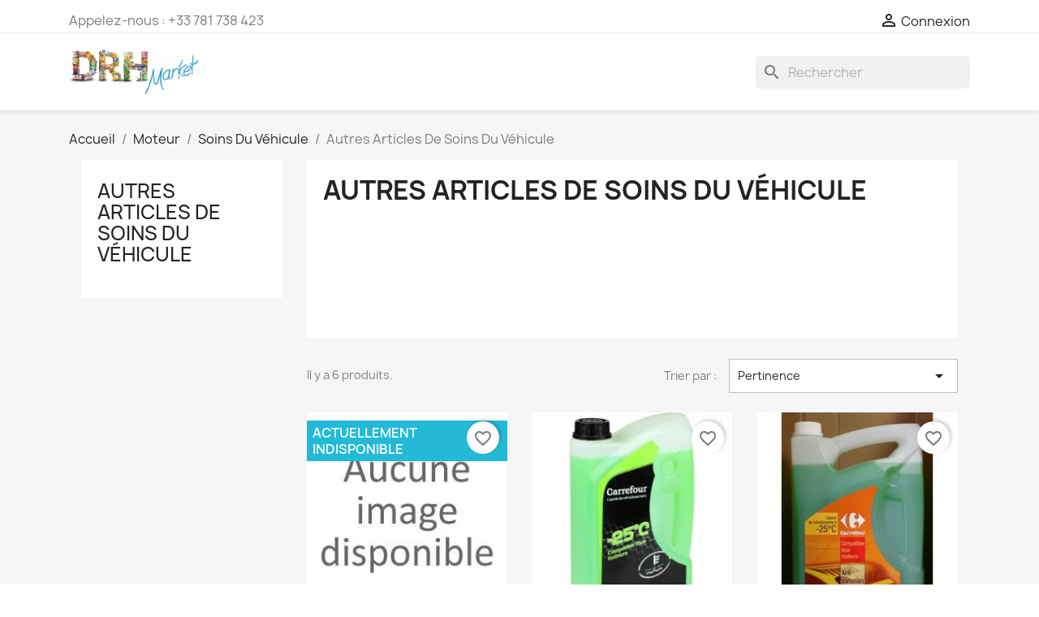

--- FILE ---
content_type: text/html; charset=utf-8
request_url: https://drhmarket.fr/fr/1840-autres-articles-de-soins-du-vehicule
body_size: 8823
content:
<!doctype html>
<html lang="fr-FR">

  <head>
    
      
  <meta charset="utf-8">


  <meta http-equiv="x-ua-compatible" content="ie=edge">



  <title>Autres Articles De Soins Du Véhicule</title>
  
    
  
  <meta name="description" content="">
  <meta name="keywords" content="">
        <link rel="canonical" href="https://drhmarket.fr/fr/1840-autres-articles-de-soins-du-vehicule">
    
          <link rel="alternate" href="https://drhmarket.fr/en/1840-autres-articles-de-soins-du-vehicule" hreflang="en-us">
          <link rel="alternate" href="https://drhmarket.fr/fr/1840-autres-articles-de-soins-du-vehicule" hreflang="fr">
      
  
  
    <script type="application/ld+json">
  {
    "@context": "https://schema.org",
    "@type": "Organization",
    "name" : "DRH MARKET Sarl",
    "url" : "https://drhmarket.fr/fr/",
          "logo": {
        "@type": "ImageObject",
        "url":"https://drhmarket.fr/img/logo-1641843921.jpg"
      }
      }
</script>

<script type="application/ld+json">
  {
    "@context": "https://schema.org",
    "@type": "WebPage",
    "isPartOf": {
      "@type": "WebSite",
      "url":  "https://drhmarket.fr/fr/",
      "name": "DRH MARKET Sarl"
    },
    "name": "Autres Articles De Soins Du Véhicule",
    "url":  "https://drhmarket.fr/fr/1840-autres-articles-de-soins-du-vehicule"
  }
</script>


  <script type="application/ld+json">
    {
      "@context": "https://schema.org",
      "@type": "BreadcrumbList",
      "itemListElement": [
                  {
            "@type": "ListItem",
            "position": 1,
            "name": "Accueil",
            "item": "https://drhmarket.fr/fr/"
          },                  {
            "@type": "ListItem",
            "position": 2,
            "name": "Moteur",
            "item": "https://drhmarket.fr/fr/1440-moteur"
          },                  {
            "@type": "ListItem",
            "position": 3,
            "name": "Soins Du Véhicule",
            "item": "https://drhmarket.fr/fr/1751-soins-du-vehicule"
          },                  {
            "@type": "ListItem",
            "position": 4,
            "name": "Autres Articles De Soins Du Véhicule",
            "item": "https://drhmarket.fr/fr/1840-autres-articles-de-soins-du-vehicule"
          }              ]
    }
  </script>
  
  
  
  <script type="application/ld+json">
  {
    "@context": "https://schema.org",
    "@type": "ItemList",
    "itemListElement": [
          {
        "@type": "ListItem",
        "position": 1,
        "name": "1Er Prix Liquide Refoidissement -20C",
        "url": "https://drhmarket.fr/fr/autres-articles-de-soins-du-vehicule/78688-1er-prix-liquide-refoidissement-20c-3460530520947.html"
      },          {
        "@type": "ListItem",
        "position": 2,
        "name": "Carrefour Antigel Universel - Liquide De Refroidissement Marque Magasin -25 ° C",
        "url": "https://drhmarket.fr/fr/autres-articles-de-soins-du-vehicule/96912-carrefour-antigel-universel-liquide-de-refroidissement-marque-magasin-25-c-3608142586030.html"
      },          {
        "@type": "ListItem",
        "position": 3,
        "name": "Carrefour Antigel Universel - Liquide De Refroidissement Marque Magasin -25 ° C",
        "url": "https://drhmarket.fr/fr/autres-articles-de-soins-du-vehicule/96913-carrefour-antigel-universel-liquide-de-refroidissement-marque-magasin-25-c-3608142586047.html"
      },          {
        "@type": "ListItem",
        "position": 4,
        "name": "Carrefour Huile Fine 125 Ml",
        "url": "https://drhmarket.fr/fr/autres-articles-de-soins-du-vehicule/96929-carrefour-huile-fine-125-ml-3608143046601.html"
      },          {
        "@type": "ListItem",
        "position": 5,
        "name": "Carrefour 24 Lingettes Vitres",
        "url": "https://drhmarket.fr/fr/autres-articles-de-soins-du-vehicule/96930-carrefour-24-lingettes-vitres-3608143047790.html"
      },          {
        "@type": "ListItem",
        "position": 6,
        "name": "Carrefour 24 Lingettes En Plastique Crf",
        "url": "https://drhmarket.fr/fr/autres-articles-de-soins-du-vehicule/96931-carrefour-24-lingettes-en-plastique-crf-3608143048834.html"
      }        ]
  }
</script>

  
  
    
  

  
    <meta property="og:title" content="Autres Articles De Soins Du Véhicule"/>
    <meta property="og:description" content=""/>
    <meta property="og:url" content="https://drhmarket.fr/fr/1840-autres-articles-de-soins-du-vehicule"/>
    <meta property="og:site_name" content="DRH MARKET Sarl"/>
    <meta property="og:type" content="website"/>    



  <meta name="viewport" content="width=device-width, initial-scale=1">



  <link rel="icon" type="image/vnd.microsoft.icon" href="https://drhmarket.fr/img/favicon.ico?1641843921">
  <link rel="shortcut icon" type="image/x-icon" href="https://drhmarket.fr/img/favicon.ico?1641843921">



    <link rel="stylesheet" href="https://drhmarket.fr/themes/classic/assets/cache/A.theme-2d6f72520.css.pagespeed.cf.dLfrb0l5r0.css" type="text/css" media="all">




  

  <script type="text/javascript">var blockwishlistController="https:\/\/drhmarket.fr\/fr\/module\/blockwishlist\/action";var prestashop={"cart":{"products":[],"totals":{"total":{"type":"total","label":"Total","amount":0,"value":"0,00\u00a0\u20ac"},"total_including_tax":{"type":"total","label":"Total TTC","amount":0,"value":"0,00\u00a0\u20ac"},"total_excluding_tax":{"type":"total","label":"Total HT :","amount":0,"value":"0,00\u00a0\u20ac"}},"subtotals":{"products":{"type":"products","label":"Sous-total","amount":0,"value":"0,00\u00a0\u20ac"},"discounts":null,"shipping":{"type":"shipping","label":"Livraison","amount":0,"value":""},"tax":null},"products_count":0,"summary_string":"0 articles","vouchers":{"allowed":0,"added":[]},"discounts":[],"minimalPurchase":10000,"minimalPurchaseRequired":"Un montant total de 10\u202f000,00\u00a0\u20ac HT minimum est requis pour valider votre commande. Le montant actuel de votre commande est de 0,00\u00a0\u20ac HT."},"currency":{"id":1,"name":"Euro","iso_code":"EUR","iso_code_num":"978","sign":"\u20ac"},"customer":{"lastname":null,"firstname":null,"email":null,"birthday":null,"newsletter":null,"newsletter_date_add":null,"optin":null,"website":null,"company":null,"siret":null,"ape":null,"is_logged":false,"gender":{"type":null,"name":null},"addresses":[]},"language":{"name":"Fran\u00e7ais (French)","iso_code":"fr","locale":"fr-FR","language_code":"fr","is_rtl":"0","date_format_lite":"d\/m\/Y","date_format_full":"d\/m\/Y H:i:s","id":2},"page":{"title":"","canonical":"https:\/\/drhmarket.fr\/fr\/1840-autres-articles-de-soins-du-vehicule","meta":{"title":"Autres Articles De Soins Du V\u00e9hicule","description":"","keywords":"","robots":"index"},"page_name":"category","body_classes":{"lang-fr":true,"lang-rtl":false,"country-FR":true,"currency-EUR":true,"layout-left-column":true,"page-category":true,"tax-display-enabled":true,"category-id-1840":true,"category-Autres Articles De Soins Du V\u00e9hicule":true,"category-id-parent-1751":true,"category-depth-level-4":true},"admin_notifications":[]},"shop":{"name":"DRH MARKET Sarl","logo":"https:\/\/drhmarket.fr\/img\/logo-1641843921.jpg","stores_icon":"https:\/\/drhmarket.fr\/img\/logo_stores.png","favicon":"https:\/\/drhmarket.fr\/img\/favicon.ico"},"urls":{"base_url":"https:\/\/drhmarket.fr\/","current_url":"https:\/\/drhmarket.fr\/fr\/1840-autres-articles-de-soins-du-vehicule","shop_domain_url":"https:\/\/drhmarket.fr","img_ps_url":"https:\/\/drhmarket.fr\/img\/","img_cat_url":"https:\/\/drhmarket.fr\/img\/c\/","img_lang_url":"https:\/\/drhmarket.fr\/img\/l\/","img_prod_url":"https:\/\/drhmarket.fr\/img\/p\/","img_manu_url":"https:\/\/drhmarket.fr\/img\/m\/","img_sup_url":"https:\/\/drhmarket.fr\/img\/su\/","img_ship_url":"https:\/\/drhmarket.fr\/img\/s\/","img_store_url":"https:\/\/drhmarket.fr\/img\/st\/","img_col_url":"https:\/\/drhmarket.fr\/img\/co\/","img_url":"https:\/\/drhmarket.fr\/themes\/classic\/assets\/img\/","css_url":"https:\/\/drhmarket.fr\/themes\/classic\/assets\/css\/","js_url":"https:\/\/drhmarket.fr\/themes\/classic\/assets\/js\/","pic_url":"https:\/\/drhmarket.fr\/upload\/","pages":{"address":"https:\/\/drhmarket.fr\/fr\/adresse","addresses":"https:\/\/drhmarket.fr\/fr\/adresses","authentication":"https:\/\/drhmarket.fr\/fr\/connexion","cart":"https:\/\/drhmarket.fr\/fr\/panier","category":"https:\/\/drhmarket.fr\/fr\/index.php?controller=category","cms":"https:\/\/drhmarket.fr\/fr\/index.php?controller=cms","contact":"https:\/\/drhmarket.fr\/fr\/nous-contacter","discount":"https:\/\/drhmarket.fr\/fr\/reduction","guest_tracking":"https:\/\/drhmarket.fr\/fr\/suivi-commande-invite","history":"https:\/\/drhmarket.fr\/fr\/historique-commandes","identity":"https:\/\/drhmarket.fr\/fr\/identite","index":"https:\/\/drhmarket.fr\/fr\/","my_account":"https:\/\/drhmarket.fr\/fr\/mon-compte","order_confirmation":"https:\/\/drhmarket.fr\/fr\/confirmation-commande","order_detail":"https:\/\/drhmarket.fr\/fr\/index.php?controller=order-detail","order_follow":"https:\/\/drhmarket.fr\/fr\/suivi-commande","order":"https:\/\/drhmarket.fr\/fr\/commande","order_return":"https:\/\/drhmarket.fr\/fr\/index.php?controller=order-return","order_slip":"https:\/\/drhmarket.fr\/fr\/avoirs","pagenotfound":"https:\/\/drhmarket.fr\/fr\/page-introuvable","password":"https:\/\/drhmarket.fr\/fr\/recuperation-mot-de-passe","pdf_invoice":"https:\/\/drhmarket.fr\/fr\/index.php?controller=pdf-invoice","pdf_order_return":"https:\/\/drhmarket.fr\/fr\/index.php?controller=pdf-order-return","pdf_order_slip":"https:\/\/drhmarket.fr\/fr\/index.php?controller=pdf-order-slip","prices_drop":"https:\/\/drhmarket.fr\/fr\/promotions","product":"https:\/\/drhmarket.fr\/fr\/index.php?controller=product","search":"https:\/\/drhmarket.fr\/fr\/recherche","sitemap":"https:\/\/drhmarket.fr\/fr\/plan-site","stores":"https:\/\/drhmarket.fr\/fr\/magasins","supplier":"https:\/\/drhmarket.fr\/fr\/fournisseur","register":"https:\/\/drhmarket.fr\/fr\/connexion?create_account=1","order_login":"https:\/\/drhmarket.fr\/fr\/commande?login=1"},"alternative_langs":{"en-us":"https:\/\/drhmarket.fr\/en\/1840-autres-articles-de-soins-du-vehicule","fr":"https:\/\/drhmarket.fr\/fr\/1840-autres-articles-de-soins-du-vehicule"},"theme_assets":"\/themes\/classic\/assets\/","actions":{"logout":"https:\/\/drhmarket.fr\/fr\/?mylogout="},"no_picture_image":{"bySize":{"small_default":{"url":"https:\/\/drhmarket.fr\/img\/p\/fr-default-small_default.jpg","width":98,"height":98},"cart_default":{"url":"https:\/\/drhmarket.fr\/img\/p\/fr-default-cart_default.jpg","width":125,"height":125},"home_default":{"url":"https:\/\/drhmarket.fr\/img\/p\/fr-default-home_default.jpg","width":250,"height":250},"medium_default":{"url":"https:\/\/drhmarket.fr\/img\/p\/fr-default-medium_default.jpg","width":452,"height":452},"large_default":{"url":"https:\/\/drhmarket.fr\/img\/p\/fr-default-large_default.jpg","width":800,"height":800}},"small":{"url":"https:\/\/drhmarket.fr\/img\/p\/fr-default-small_default.jpg","width":98,"height":98},"medium":{"url":"https:\/\/drhmarket.fr\/img\/p\/fr-default-home_default.jpg","width":250,"height":250},"large":{"url":"https:\/\/drhmarket.fr\/img\/p\/fr-default-large_default.jpg","width":800,"height":800},"legend":""}},"configuration":{"display_taxes_label":true,"display_prices_tax_incl":false,"is_catalog":true,"show_prices":false,"opt_in":{"partner":false},"quantity_discount":{"type":"discount","label":"Remise sur prix unitaire"},"voucher_enabled":0,"return_enabled":0},"field_required":[],"breadcrumb":{"links":[{"title":"Accueil","url":"https:\/\/drhmarket.fr\/fr\/"},{"title":"Moteur","url":"https:\/\/drhmarket.fr\/fr\/1440-moteur"},{"title":"Soins Du V\u00e9hicule","url":"https:\/\/drhmarket.fr\/fr\/1751-soins-du-vehicule"},{"title":"Autres Articles De Soins Du V\u00e9hicule","url":"https:\/\/drhmarket.fr\/fr\/1840-autres-articles-de-soins-du-vehicule"}],"count":4},"link":{"protocol_link":"https:\/\/","protocol_content":"https:\/\/"},"time":1768445378,"static_token":"c0d436ac4de79f5a71da1c5fe5928694","token":"5128358689e436bbb682a9b7e42a610e","debug":true};var prestashopFacebookAjaxController="https:\/\/drhmarket.fr\/fr\/module\/ps_facebook\/Ajax";var productsAlreadyTagged=[];var psemailsubscription_subscription="https:\/\/drhmarket.fr\/fr\/module\/ps_emailsubscription\/subscription";var psr_icon_color="#F19D76";var removeFromWishlistUrl="https:\/\/drhmarket.fr\/fr\/module\/blockwishlist\/action?action=deleteProductFromWishlist";var wishlistAddProductToCartUrl="https:\/\/drhmarket.fr\/fr\/module\/blockwishlist\/action?action=addProductToCart";var wishlistUrl="https:\/\/drhmarket.fr\/fr\/module\/blockwishlist\/view";</script>



  


    
  </head>

  <body id="category" class="lang-fr country-fr currency-eur layout-left-column page-category tax-display-enabled category-id-1840 category-autres-articles-de-soins-du-vehicule category-id-parent-1751 category-depth-level-4">

    
      
    

    <main>
      
              

      <header id="header">
        
          
  <div class="header-banner">
    
  </div>



  <nav class="header-nav">
    <div class="container">
      <div class="row">
        <div class="hidden-sm-down">
          <div class="col-md-5 col-xs-12">
            <div id="_desktop_contact_link">
  <div id="contact-link">
                Appelez-nous : <span>+33 781 738 423</span>
      </div>
</div>

          </div>
          <div class="col-md-7 right-nav">
              <div id="_desktop_user_info">
  <div class="user-info">
          <a href="https://drhmarket.fr/fr/mon-compte" title="Identifiez-vous" rel="nofollow">
        <i class="material-icons">&#xE7FF;</i>
        <span class="hidden-sm-down">Connexion</span>
      </a>
      </div>
</div>

          </div>
        </div>
        <div class="hidden-md-up text-sm-center mobile">
          <div class="float-xs-left" id="menu-icon">
            <i class="material-icons d-inline">&#xE5D2;</i>
          </div>
          <div class="float-xs-right" id="_mobile_cart"></div>
          <div class="float-xs-right" id="_mobile_user_info"></div>
          <div class="top-logo" id="_mobile_logo"></div>
          <div class="clearfix"></div>
        </div>
      </div>
    </div>
  </nav>



  <div class="header-top">
    <div class="container">
       <div class="row">
        <div class="col-md-2 hidden-sm-down" id="_desktop_logo">
                                    
  <a href="https://drhmarket.fr/fr/">
    <img class="logo img-fluid" src="https://drhmarket.fr/img/xlogo-1641843921.jpg.pagespeed.ic.FyrRwk2TqH.webp" alt="DRH MARKET Sarl" width="829" height="287">
  </a>

                              </div>
        <div class="header-top-right col-md-10 col-sm-12 position-static">
          

<div class="menu js-top-menu position-static hidden-sm-down" id="_desktop_top_menu">
    
    
    <div class="clearfix"></div>
</div>

<div id="search_widget" class="search-widgets" data-search-controller-url="//drhmarket.fr/fr/recherche">
  <form method="get" action="//drhmarket.fr/fr/recherche">
    <input type="hidden" name="controller" value="search">
    <i class="material-icons search" aria-hidden="true">search</i>
    <input type="text" name="s" value="" placeholder="Rechercher" aria-label="Rechercher">
    <i class="material-icons clear" aria-hidden="true">clear</i>
  </form>
</div>

        </div>
      </div>
      <div id="mobile_top_menu_wrapper" class="row hidden-md-up" style="display:none;">
        <div class="js-top-menu mobile" id="_mobile_top_menu"></div>
        <div class="js-top-menu-bottom">
          <div id="_mobile_currency_selector"></div>
          <div id="_mobile_language_selector"></div>
          <div id="_mobile_contact_link"></div>
        </div>
      </div>
    </div>
  </div>
  

        
      </header>

      <section id="wrapper">
        
          
<aside id="notifications">
  <div class="container">
    
    
    
      </div>
</aside>
        

        
        <div class="container">
          
            <nav data-depth="4" class="breadcrumb hidden-sm-down">
  <ol>
    
              
          <li>
                          <a href="https://drhmarket.fr/fr/"><span>Accueil</span></a>
                      </li>
        
              
          <li>
                          <a href="https://drhmarket.fr/fr/1440-moteur"><span>Moteur</span></a>
                      </li>
        
              
          <li>
                          <a href="https://drhmarket.fr/fr/1751-soins-du-vehicule"><span>Soins Du Véhicule</span></a>
                      </li>
        
              
          <li>
                          <span>Autres Articles De Soins Du Véhicule</span>
                      </li>
        
          
  </ol>
</nav>
          

          
            <div id="left-column" class="col-xs-12 col-sm-4 col-md-3">
                              


<div class="block-categories">
  <ul class="category-top-menu">
    <li><a class="text-uppercase h6" href="https://drhmarket.fr/fr/1840-autres-articles-de-soins-du-vehicule">Autres Articles De Soins Du Véhicule</a></li>
    <li>
  </li>
  </ul>
</div>

                          </div>
          

          
  <div id="content-wrapper" class="js-content-wrapper left-column col-xs-12 col-sm-8 col-md-9">
    
    
  <section id="main">

    
    <div id="js-product-list-header">
            <div class="block-category card card-block">
            <h1 class="h1">Autres Articles De Soins Du Véhicule</h1>
            <div class="block-category-inner">
                                            </div>
        </div>
    </div>


    
          
    
    

    <section id="products">
      
        
          <div id="js-product-list-top" class="row products-selection">
  <div class="col-md-6 hidden-sm-down total-products">
          <p>Il y a 6 produits.</p>
      </div>
  <div class="col-md-6">
    <div class="row sort-by-row">

      
        <span class="col-sm-3 col-md-3 hidden-sm-down sort-by">Trier par :</span>
<div class="col-sm-12 col-xs-12 col-md-9 products-sort-order dropdown">
  <button class="btn-unstyle select-title" rel="nofollow" data-toggle="dropdown" aria-label="Trier par sélection " aria-haspopup="true" aria-expanded="false">
    Pertinence    <i class="material-icons float-xs-right">&#xE5C5;</i>
  </button>
  <div class="dropdown-menu">
          <a rel="nofollow" href="https://drhmarket.fr/fr/1840-autres-articles-de-soins-du-vehicule?order=product.position.asc" class="select-list current js-search-link">
        Pertinence
      </a>
          <a rel="nofollow" href="https://drhmarket.fr/fr/1840-autres-articles-de-soins-du-vehicule?order=product.name.asc" class="select-list js-search-link">
        Nom, A à Z
      </a>
          <a rel="nofollow" href="https://drhmarket.fr/fr/1840-autres-articles-de-soins-du-vehicule?order=product.name.desc" class="select-list js-search-link">
        Nom, Z à A
      </a>
          <a rel="nofollow" href="https://drhmarket.fr/fr/1840-autres-articles-de-soins-du-vehicule?order=product.price.asc" class="select-list js-search-link">
        Prix, croissant
      </a>
          <a rel="nofollow" href="https://drhmarket.fr/fr/1840-autres-articles-de-soins-du-vehicule?order=product.price.desc" class="select-list js-search-link">
        Prix, décroissant
      </a>
      </div>
</div>
      

          </div>
  </div>
  <div class="col-sm-12 hidden-md-up text-sm-center showing">
    Affichage 1-6 de 6 article(s)
  </div>
</div>
        

        
          <div class="hidden-sm-down">
            
          </div>
        

        
          <div id="js-product-list">
  
<div class="products row">
            
<div class="js-product product col-xs-12 col-sm-6 col-xl-4">
  <article class="product-miniature js-product-miniature" data-id-product="78688" data-id-product-attribute="0">
    <div class="thumbnail-container">
      <div class="thumbnail-top">
        
                      <a href="https://drhmarket.fr/fr/autres-articles-de-soins-du-vehicule/78688-1er-prix-liquide-refoidissement-20c-3460530520947.html" class="thumbnail product-thumbnail">
              <img src="https://drhmarket.fr/img/p/xfr-default-home_default.jpg.pagespeed.ic.oPn5QahLkA.webp" loading="lazy" width="250" height="250"/>
            </a>
                  

        <div class="highlighted-informations no-variants">
          
            <a class="quick-view js-quick-view" href="#" data-link-action="quickview">
              <i class="material-icons search">&#xE8B6;</i> Aperçu rapide
            </a>
          

          
                      
        </div>
      </div>

      <div class="product-description">
        
                      <h2 class="h3 product-title"><a href="https://drhmarket.fr/fr/autres-articles-de-soins-du-vehicule/78688-1er-prix-liquide-refoidissement-20c-3460530520947.html" content="https://drhmarket.fr/fr/autres-articles-de-soins-du-vehicule/78688-1er-prix-liquide-refoidissement-20c-3460530520947.html">1Er Prix Liquide...</a></h2>
                  

        
                  

        
          

<div class="product-list-reviews" data-id="78688" data-url="https://drhmarket.fr/fr/module/productcomments/CommentGrade">
  <div class="grade-stars small-stars"></div>
  <div class="comments-nb"></div>
</div>

        
      </div>

      
    <ul class="product-flags js-product-flags">
                    <li class="product-flag out_of_stock">Actuellement Indisponible</li>
            </ul>

    </div>
  </article>
</div>

            
<div class="js-product product col-xs-12 col-sm-6 col-xl-4">
  <article class="product-miniature js-product-miniature" data-id-product="96912" data-id-product-attribute="0">
    <div class="thumbnail-container">
      <div class="thumbnail-top">
        
                      <a href="https://drhmarket.fr/fr/autres-articles-de-soins-du-vehicule/96912-carrefour-antigel-universel-liquide-de-refroidissement-marque-magasin-25-c-3608142586030.html" class="thumbnail product-thumbnail">
              <img src="https://drhmarket.fr/97034-home_default/carrefour-antigel-universel-liquide-de-refroidissement-marque-magasin-25-c.jpg" alt="Carrefour Antigel Universel - Liquide De Refroidissement Marque Magasin -25 ° C" loading="lazy" data-full-size-image-url="https://drhmarket.fr/97034-large_default/carrefour-antigel-universel-liquide-de-refroidissement-marque-magasin-25-c.jpg" width="250" height="250"/>
            </a>
                  

        <div class="highlighted-informations no-variants">
          
            <a class="quick-view js-quick-view" href="#" data-link-action="quickview">
              <i class="material-icons search">&#xE8B6;</i> Aperçu rapide
            </a>
          

          
                      
        </div>
      </div>

      <div class="product-description">
        
                      <h2 class="h3 product-title"><a href="https://drhmarket.fr/fr/autres-articles-de-soins-du-vehicule/96912-carrefour-antigel-universel-liquide-de-refroidissement-marque-magasin-25-c-3608142586030.html" content="https://drhmarket.fr/fr/autres-articles-de-soins-du-vehicule/96912-carrefour-antigel-universel-liquide-de-refroidissement-marque-magasin-25-c-3608142586030.html">Carrefour Antigel Universel...</a></h2>
                  

        
                  

        
          

<div class="product-list-reviews" data-id="96912" data-url="https://drhmarket.fr/fr/module/productcomments/CommentGrade">
  <div class="grade-stars small-stars"></div>
  <div class="comments-nb"></div>
</div>

        
      </div>

      
    <ul class="product-flags js-product-flags">
            </ul>

    </div>
  </article>
</div>

            
<div class="js-product product col-xs-12 col-sm-6 col-xl-4">
  <article class="product-miniature js-product-miniature" data-id-product="96913" data-id-product-attribute="0">
    <div class="thumbnail-container">
      <div class="thumbnail-top">
        
                      <a href="https://drhmarket.fr/fr/autres-articles-de-soins-du-vehicule/96913-carrefour-antigel-universel-liquide-de-refroidissement-marque-magasin-25-c-3608142586047.html" class="thumbnail product-thumbnail">
              <img src="https://drhmarket.fr/97035-home_default/carrefour-antigel-universel-liquide-de-refroidissement-marque-magasin-25-c.jpg" alt="Carrefour Antigel Universel - Liquide De Refroidissement Marque Magasin -25 ° C" loading="lazy" data-full-size-image-url="https://drhmarket.fr/97035-large_default/carrefour-antigel-universel-liquide-de-refroidissement-marque-magasin-25-c.jpg" width="250" height="250"/>
            </a>
                  

        <div class="highlighted-informations no-variants">
          
            <a class="quick-view js-quick-view" href="#" data-link-action="quickview">
              <i class="material-icons search">&#xE8B6;</i> Aperçu rapide
            </a>
          

          
                      
        </div>
      </div>

      <div class="product-description">
        
                      <h2 class="h3 product-title"><a href="https://drhmarket.fr/fr/autres-articles-de-soins-du-vehicule/96913-carrefour-antigel-universel-liquide-de-refroidissement-marque-magasin-25-c-3608142586047.html" content="https://drhmarket.fr/fr/autres-articles-de-soins-du-vehicule/96913-carrefour-antigel-universel-liquide-de-refroidissement-marque-magasin-25-c-3608142586047.html">Carrefour Antigel Universel...</a></h2>
                  

        
                  

        
          

<div class="product-list-reviews" data-id="96913" data-url="https://drhmarket.fr/fr/module/productcomments/CommentGrade">
  <div class="grade-stars small-stars"></div>
  <div class="comments-nb"></div>
</div>

        
      </div>

      
    <ul class="product-flags js-product-flags">
            </ul>

    </div>
  </article>
</div>

            
<div class="js-product product col-xs-12 col-sm-6 col-xl-4">
  <article class="product-miniature js-product-miniature" data-id-product="96929" data-id-product-attribute="0">
    <div class="thumbnail-container">
      <div class="thumbnail-top">
        
                      <a href="https://drhmarket.fr/fr/autres-articles-de-soins-du-vehicule/96929-carrefour-huile-fine-125-ml-3608143046601.html" class="thumbnail product-thumbnail">
              <img src="https://drhmarket.fr/97051-home_default/carrefour-huile-fine-125-ml.jpg" alt="Carrefour Huile Fine 125 Ml" loading="lazy" data-full-size-image-url="https://drhmarket.fr/97051-large_default/carrefour-huile-fine-125-ml.jpg" width="250" height="250"/>
            </a>
                  

        <div class="highlighted-informations no-variants">
          
            <a class="quick-view js-quick-view" href="#" data-link-action="quickview">
              <i class="material-icons search">&#xE8B6;</i> Aperçu rapide
            </a>
          

          
                      
        </div>
      </div>

      <div class="product-description">
        
                      <h2 class="h3 product-title"><a href="https://drhmarket.fr/fr/autres-articles-de-soins-du-vehicule/96929-carrefour-huile-fine-125-ml-3608143046601.html" content="https://drhmarket.fr/fr/autres-articles-de-soins-du-vehicule/96929-carrefour-huile-fine-125-ml-3608143046601.html">Carrefour Huile Fine 125 Ml</a></h2>
                  

        
                  

        
          

<div class="product-list-reviews" data-id="96929" data-url="https://drhmarket.fr/fr/module/productcomments/CommentGrade">
  <div class="grade-stars small-stars"></div>
  <div class="comments-nb"></div>
</div>

        
      </div>

      
    <ul class="product-flags js-product-flags">
            </ul>

    </div>
  </article>
</div>

            
<div class="js-product product col-xs-12 col-sm-6 col-xl-4">
  <article class="product-miniature js-product-miniature" data-id-product="96930" data-id-product-attribute="0">
    <div class="thumbnail-container">
      <div class="thumbnail-top">
        
                      <a href="https://drhmarket.fr/fr/autres-articles-de-soins-du-vehicule/96930-carrefour-24-lingettes-vitres-3608143047790.html" class="thumbnail product-thumbnail">
              <img src="https://drhmarket.fr/97052-home_default/carrefour-24-lingettes-vitres.jpg" alt="Carrefour 24 Lingettes Vitres" loading="lazy" data-full-size-image-url="https://drhmarket.fr/97052-large_default/carrefour-24-lingettes-vitres.jpg" width="250" height="250"/>
            </a>
                  

        <div class="highlighted-informations no-variants">
          
            <a class="quick-view js-quick-view" href="#" data-link-action="quickview">
              <i class="material-icons search">&#xE8B6;</i> Aperçu rapide
            </a>
          

          
                      
        </div>
      </div>

      <div class="product-description">
        
                      <h2 class="h3 product-title"><a href="https://drhmarket.fr/fr/autres-articles-de-soins-du-vehicule/96930-carrefour-24-lingettes-vitres-3608143047790.html" content="https://drhmarket.fr/fr/autres-articles-de-soins-du-vehicule/96930-carrefour-24-lingettes-vitres-3608143047790.html">Carrefour 24 Lingettes Vitres</a></h2>
                  

        
                  

        
          

<div class="product-list-reviews" data-id="96930" data-url="https://drhmarket.fr/fr/module/productcomments/CommentGrade">
  <div class="grade-stars small-stars"></div>
  <div class="comments-nb"></div>
</div>

        
      </div>

      
    <ul class="product-flags js-product-flags">
            </ul>

    </div>
  </article>
</div>

            
<div class="js-product product col-xs-12 col-sm-6 col-xl-4">
  <article class="product-miniature js-product-miniature" data-id-product="96931" data-id-product-attribute="0">
    <div class="thumbnail-container">
      <div class="thumbnail-top">
        
                      <a href="https://drhmarket.fr/fr/autres-articles-de-soins-du-vehicule/96931-carrefour-24-lingettes-en-plastique-crf-3608143048834.html" class="thumbnail product-thumbnail">
              <img src="https://drhmarket.fr/97053-home_default/carrefour-24-lingettes-en-plastique-crf.jpg" alt="Carrefour 24 Lingettes En Plastique - Crf" loading="lazy" data-full-size-image-url="https://drhmarket.fr/97053-large_default/carrefour-24-lingettes-en-plastique-crf.jpg" width="250" height="250"/>
            </a>
                  

        <div class="highlighted-informations no-variants">
          
            <a class="quick-view js-quick-view" href="#" data-link-action="quickview">
              <i class="material-icons search">&#xE8B6;</i> Aperçu rapide
            </a>
          

          
                      
        </div>
      </div>

      <div class="product-description">
        
                      <h2 class="h3 product-title"><a href="https://drhmarket.fr/fr/autres-articles-de-soins-du-vehicule/96931-carrefour-24-lingettes-en-plastique-crf-3608143048834.html" content="https://drhmarket.fr/fr/autres-articles-de-soins-du-vehicule/96931-carrefour-24-lingettes-en-plastique-crf-3608143048834.html">Carrefour 24 Lingettes En...</a></h2>
                  

        
                  

        
          

<div class="product-list-reviews" data-id="96931" data-url="https://drhmarket.fr/fr/module/productcomments/CommentGrade">
  <div class="grade-stars small-stars"></div>
  <div class="comments-nb"></div>
</div>

        
      </div>

      
    <ul class="product-flags js-product-flags">
            </ul>

    </div>
  </article>
</div>

    </div>

  
    <nav class="pagination">
  <div class="col-md-4">
    
      Affichage 1-6 de 6 article(s)
    
  </div>

  <div class="col-md-6 offset-md-2 pr-0">
    
         
  </div>

</nav>
  

  <div class="hidden-md-up text-xs-right up">
    <a href="#header" class="btn btn-secondary">
      Retour en haut
      <i class="material-icons">&#xE316;</i>
    </a>
  </div>
</div>
        

        
          <div id="js-product-list-bottom"></div>
        

          </section>

    

  </section>

    
  </div>


          
        </div>
        
      </section>

      <footer id="footer" class="js-footer">
        
          <div class="container">
  <div class="row">
    
      
<div class="block_newsletter col-lg-8 col-md-12 col-sm-12" id="blockEmailSubscription_displayFooterBefore">
  <div class="row">
    <p id="block-newsletter-label" class="col-md-5 col-xs-12">Recevez nos offres spéciales</p>
    <div class="col-md-7 col-xs-12">
      <form action="https://drhmarket.fr/fr/1840-autres-articles-de-soins-du-vehicule#blockEmailSubscription_displayFooterBefore" method="post">
        <div class="row">
          <div class="col-xs-12">
            <input class="btn btn-primary float-xs-right hidden-xs-down" name="submitNewsletter" type="submit" value="S’abonner">
            <input class="btn btn-primary float-xs-right hidden-sm-up" name="submitNewsletter" type="submit" value="ok">
            <div class="input-wrapper">
              <input name="email" type="email" value="" placeholder="Votre adresse e-mail" aria-labelledby="block-newsletter-label" required>
            </div>
            <input type="hidden" name="blockHookName" value="displayFooterBefore"/>
            <input type="hidden" name="action" value="0">
            <div class="clearfix"></div>
          </div>
          <div class="col-xs-12">
                              <p>Vous pouvez vous désinscrire à tout moment. Vous trouverez pour cela nos informations de contact dans les conditions d&#039;utilisation du site.</p>
                                          
                              
                        </div>
        </div>
      </form>
    </div>
  </div>
</div>

    
  </div>
</div>
<div class="footer-container">
  <div class="container">
    <div class="row">
      
        
<div class="block-contact col-md-3 links wrapper">
  <div class="title clearfix hidden-md-up" data-target="#contact-infos" data-toggle="collapse">
    <span class="h3">Informations</span>
    <span class="float-xs-right">
      <span class="navbar-toggler collapse-icons">
        <i class="material-icons add">keyboard_arrow_down</i>
        <i class="material-icons remove">keyboard_arrow_up</i>
      </span>
    </span>
  </div>

  <p class="h4 text-uppercase block-contact-title hidden-sm-down">Informations</p>
  <div id="contact-infos" class="collapse">
    DRH MARKET Sarl<br/>100 Route de Nîmes<br/>30132  Caissargues<br/>France
          <br>
            Appelez-nous : <span>+33 781 738 423</span>
                  <br>
        Envoyez-nous un e-mail :
        <script type="text/javascript">document.write(unescape('%3c%61%20%68%72%65%66%3d%22%6d%61%69%6c%74%6f%3a%63%6f%6e%74%61%63%74%40%64%72%68%6d%61%72%6b%65%74%2e%66%72%22%20%3e%63%6f%6e%74%61%63%74%40%64%72%68%6d%61%72%6b%65%74%2e%66%72%3c%2f%61%3e'))</script>
      </div>
</div>

  
<div class="wishlist-add-to" data-url="https://drhmarket.fr/fr/module/blockwishlist/action?action=getAllWishlist">
  <div class="wishlist-modal modal fade" :class="{show: !isHidden}" tabindex="-1" role="dialog" aria-modal="true">
    <div class="modal-dialog modal-dialog-centered" role="document">
      <div class="modal-content">
        <div class="modal-header">
          <h5 class="modal-title">
            Ajouter à ma liste d'envies
          </h5>
          <button type="button" class="close" @click="toggleModal" data-dismiss="modal" aria-label="Close">
            <span aria-hidden="true">×</span>
          </button>
        </div>

        <div class="modal-body">
          <choose-list @hide="toggleModal" :product-id="productId" :product-attribute-id="productAttributeId" :quantity="quantity" url="https://drhmarket.fr/fr/module/blockwishlist/action?action=getAllWishlist" add-url="https://drhmarket.fr/fr/module/blockwishlist/action?action=addProductToWishlist" empty-text="Aucune liste trouvée."></choose-list>
        </div>

        <div class="modal-footer">
          <a @click="openNewWishlistModal" class="wishlist-add-to-new text-primary">
            <i class="material-icons">add_circle_outline</i> Créer une nouvelle liste
          </a>
        </div>
      </div>
    </div>
  </div>

  <div class="modal-backdrop fade" :class="{in: !isHidden}">
  </div>
</div>


  
<div class="wishlist-delete" data-delete-list-url="https://drhmarket.fr/fr/module/blockwishlist/action?action=deleteWishlist" data-delete-product-url="https://drhmarket.fr/fr/module/blockwishlist/action?action=deleteProductFromWishlist" data-title="Retirer le produit de la liste d'envies " data-title-list="Supprimer la liste d'envies" data-placeholder='Le produit sera retiré de "%nameofthewishlist%".' data-cancel-text="Annuler" data-delete-text="Retirer" data-delete-text-list="Supprimer">
  <div class="wishlist-modal modal fade" :class="{show: !isHidden}" tabindex="-1" role="dialog" aria-modal="true">
    <div class="modal-dialog modal-dialog-centered" role="document">
      <div class="modal-content">
        <div class="modal-header">
          <h5 class="modal-title">((modalTitle))</h5>
          <button type="button" class="close" @click="toggleModal" data-dismiss="modal" aria-label="Close">
            <span aria-hidden="true">×</span>
          </button>
        </div>
        <div class="modal-body" v-if="productId">
          <p class="modal-text">((confirmMessage))</p> 
        </div>
        <div class="modal-footer">
          <button type="button" class="modal-cancel btn btn-secondary" data-dismiss="modal" @click="toggleModal">
            ((cancelText))
          </button>

          <button type="button" class="btn btn-primary" @click="deleteWishlist">
            ((modalDeleteText))
          </button>
        </div>
      </div>
    </div>
  </div>

  <div class="modal-backdrop fade" :class="{in: !isHidden}">
  </div>
</div>

  
<div class="wishlist-create" data-url="https://drhmarket.fr/fr/module/blockwishlist/action?action=createNewWishlist" data-title="Créer une liste d'envies" data-label="Nom de la liste d'envies" data-placeholder="Ajouter un nom" data-cancel-text="Annuler" data-create-text="Créer une liste d'envies" data-length-text="Le titre de la liste est trop court">
  <div class="wishlist-modal modal fade" :class="{show: !isHidden}" tabindex="-1" role="dialog" aria-modal="true">
    <div class="modal-dialog modal-dialog-centered" role="document">
      <div class="modal-content">
        <div class="modal-header">
          <h5 class="modal-title">((title))</h5>
          <button type="button" class="close" @click="toggleModal" data-dismiss="modal" aria-label="Close">
            <span aria-hidden="true">×</span>
          </button>
        </div>
        <div class="modal-body">
          <div class="form-group form-group-lg">
            <label class="form-control-label" for="input2">((label))</label>
            <input type="text" class="form-control form-control-lg" v-model="value" id="input2" :placeholder="placeholder"/>
          </div>
        </div>
        <div class="modal-footer">
          <button type="button" class="modal-cancel btn btn-secondary" data-dismiss="modal" @click="toggleModal">
            ((cancelText))
          </button>

          <button type="button" class="btn btn-primary" @click="createWishlist">
            ((createText))
          </button>
        </div>
      </div>
    </div>
  </div>

  <div class="modal-backdrop fade" :class="{in: !isHidden}">
  </div>
</div>

  
<div class="wishlist-login" data-login-text="Connexion" data-cancel-text="Annuler">
  <div class="wishlist-modal modal fade" :class="{show: !isHidden}" tabindex="-1" role="dialog" aria-modal="true">
    <div class="modal-dialog modal-dialog-centered" role="document">
      <div class="modal-content">
        <div class="modal-header">
          <h5 class="modal-title">Connexion</h5>
          <button type="button" class="close" @click="toggleModal" data-dismiss="modal" aria-label="Close">
            <span aria-hidden="true">×</span>
          </button>
        </div>
        <div class="modal-body">
          <p class="modal-text">Vous devez être connecté pour ajouter des produits à votre liste d'envies.</p>
        </div>
        <div class="modal-footer">
          <button type="button" class="modal-cancel btn btn-secondary" data-dismiss="modal" @click="toggleModal">
            ((cancelText))
          </button>

          <a type="button" class="btn btn-primary" :href="prestashop.urls.pages.authentication">
            ((loginText))
          </a>
        </div>
      </div>
    </div>
  </div>

  <div class="modal-backdrop fade" :class="{in: !isHidden}">
  </div>
</div>

  
<div class="wishlist-toast" data-rename-wishlist-text="Nom de la liste d'envies modifié !" data-added-wishlist-text="Produit ajouté à la liste d'envies !" data-create-wishlist-text="Liste d'envies créée !" data-delete-wishlist-text="Liste d'envies supprimée !" data-copy-text="Lien de partage copié !" data-delete-product-text="Produit supprimé !"></div>

<div id="block_myaccount_infos" class="col-md-3 links wrapper">
  <p class="h3 myaccount-title hidden-sm-down">
    <a class="text-uppercase" href="https://drhmarket.fr/fr/mon-compte" rel="nofollow">
      Votre compte
    </a>
  </p>
  <div class="title clearfix hidden-md-up" data-target="#footer_account_list" data-toggle="collapse">
    <span class="h3">Votre compte</span>
    <span class="float-xs-right">
      <span class="navbar-toggler collapse-icons">
        <i class="material-icons add">&#xE313;</i>
        <i class="material-icons remove">&#xE316;</i>
      </span>
    </span>
  </div>
  <ul class="account-list collapse" id="footer_account_list">
            <li>
          <a href="https://drhmarket.fr/fr/identite" title="Informations personnelles" rel="nofollow">
            Informations personnelles
          </a>
        </li>
            <li>
          <a href="https://drhmarket.fr/fr/historique-commandes" title="Commandes" rel="nofollow">
            Commandes
          </a>
        </li>
            <li>
          <a href="https://drhmarket.fr/fr/avoirs" title="Avoirs" rel="nofollow">
            Avoirs
          </a>
        </li>
            <li>
          <a href="https://drhmarket.fr/fr/adresses" title="Adresses" rel="nofollow">
            Adresses
          </a>
        </li>
        

	</ul>
</div>
<div class="col-md-6 links">
  <div class="row">
      <div class="col-md-6 wrapper">
      <p class="h3 hidden-sm-down">Produits</p>
      <div class="title clearfix hidden-md-up" data-target="#footer_sub_menu_1" data-toggle="collapse">
        <span class="h3">Produits</span>
        <span class="float-xs-right">
          <span class="navbar-toggler collapse-icons">
            <i class="material-icons add">&#xE313;</i>
            <i class="material-icons remove">&#xE316;</i>
          </span>
        </span>
      </div>
      <ul id="footer_sub_menu_1" class="collapse">
                  <li>
            <a id="link-product-page-prices-drop-1" class="cms-page-link" href="https://drhmarket.fr/fr/promotions" title="Our special products">
              Promotions
            </a>
          </li>
                  <li>
            <a id="link-product-page-new-products-1" class="cms-page-link" href="https://drhmarket.fr/fr/nouveaux-produits" title="Nos nouveaux produits">
              Nouveaux produits
            </a>
          </li>
                  <li>
            <a id="link-product-page-best-sales-1" class="cms-page-link" href="https://drhmarket.fr/fr/meilleures-ventes" title="Nos meilleures ventes">
              Meilleures ventes
            </a>
          </li>
              </ul>
    </div>
      <div class="col-md-6 wrapper">
      <p class="h3 hidden-sm-down">Notre société</p>
      <div class="title clearfix hidden-md-up" data-target="#footer_sub_menu_2" data-toggle="collapse">
        <span class="h3">Notre société</span>
        <span class="float-xs-right">
          <span class="navbar-toggler collapse-icons">
            <i class="material-icons add">&#xE313;</i>
            <i class="material-icons remove">&#xE316;</i>
          </span>
        </span>
      </div>
      <ul id="footer_sub_menu_2" class="collapse">
                  <li>
            <a id="link-cms-page-1-2" class="cms-page-link" href="https://drhmarket.fr/fr/content/1-transport" title="Nos termes et conditions de transports">
              Transport
            </a>
          </li>
                  <li>
            <a id="link-cms-page-2-2" class="cms-page-link" href="https://drhmarket.fr/fr/content/2-mentions-legales" title="Mentions légales">
              Mentions légales
            </a>
          </li>
                  <li>
            <a id="link-cms-page-3-2" class="cms-page-link" href="https://drhmarket.fr/fr/content/3-conditions-generales-de-vente" title="Conditions générales de vente">
              Conditions générales de vente
            </a>
          </li>
                  <li>
            <a id="link-cms-page-4-2" class="cms-page-link" href="https://drhmarket.fr/fr/content/4-a-propos" title="En savoir plus sur notre entreprise">
              A propos
            </a>
          </li>
                  <li>
            <a id="link-cms-page-5-2" class="cms-page-link" href="https://drhmarket.fr/fr/content/5-faq-foire-aux-questions" title="F.A.Q. Foire aux questions">
              F.A.Q. Foire aux questions
            </a>
          </li>
                  <li>
            <a id="link-static-page-contact-2" class="cms-page-link" href="https://drhmarket.fr/fr/nous-contacter" title="Utiliser le formulaire pour nous contacter">
              Contactez-nous
            </a>
          </li>
                  <li>
            <a id="link-static-page-sitemap-2" class="cms-page-link" href="https://drhmarket.fr/fr/plan-site" title="Vous êtes perdu ? Trouvez ce que vous cherchez">
              Plan du site
            </a>
          </li>
                  <li>
            <a id="link-static-page-stores-2" class="cms-page-link" href="https://drhmarket.fr/fr/magasins" title="">
              Magasins
            </a>
          </li>
              </ul>
    </div>
    </div>
</div>


  <div class="block-social col-lg-4 col-md-12 col-sm-12">
    <ul>
          </ul>
  </div>


      
    </div>
    <div class="row">
      
        
      
    </div>
    <div class="row">
      <div class="col-md-12">
        <p class="text-sm-center">
          
            <a href="https://www.prestashop.com" target="_blank" rel="noopener noreferrer nofollow">
              © 2026 - par DRH MARKET Sarl
            </a>
          
        </p>
      </div>
    </div>
  </div>
</div>
        
      </footer>

    </main>

    
        <script type="text/javascript" src="https://drhmarket.fr/themes/classic/assets/cache/bottom-25e59f519.js.pagespeed.ce.2LYUZtnzN_.js"></script>


    

    
      <script type="text/javascript">$(document).ready(function(){plugins=new Object;plugins.adobe_director=(PluginDetect.getVersion("Shockwave")!=null)?1:0;plugins.adobe_flash=(PluginDetect.getVersion("Flash")!=null)?1:0;plugins.apple_quicktime=(PluginDetect.getVersion("QuickTime")!=null)?1:0;plugins.windows_media=(PluginDetect.getVersion("WindowsMediaPlayer")!=null)?1:0;plugins.sun_java=(PluginDetect.getVersion("java")!=null)?1:0;plugins.real_player=(PluginDetect.getVersion("RealPlayer")!=null)?1:0;navinfo={screen_resolution_x:screen.width,screen_resolution_y:screen.height,screen_color:screen.colorDepth};for(var i in plugins)navinfo[i]=plugins[i];navinfo.type="navinfo";navinfo.id_guest="52838957";navinfo.token="d30014ec5ec13eb3e3a074a0c783511af7260229";navinfo.ajax="1";$.post("https://drhmarket.fr/fr/index.php?controller=statistics",navinfo);});</script>
    
  </body>

</html>